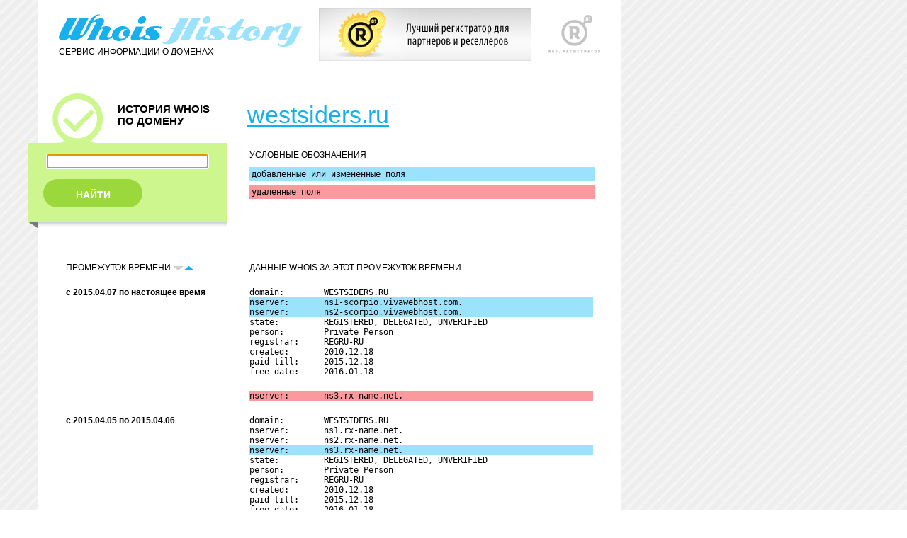

--- FILE ---
content_type: text/html; charset=UTF-8
request_url: http://who.ru/simplesearch?domainsimple=westsiders.ru&sortby=desc&sbmt=start&returnhref=
body_size: 20048
content:
<!DOCTYPE html PUBLIC "-//W3C//DTD XHTML 1.0 Transitional//EN" "http://www.w3.org/TR/xhtml1/DTD/xhtml1-transitional.dtd">
<html xmlns="http://www.w3.org/1999/xhtml">
<head>
<link rel="apple-touch-icon" href="apple-touch-icon.png" />
<link rel="apple-touch-icon" sizes="72x72" href="/72.png" />
<link rel="apple-touch-icon" sizes="114x114" href="/114.png" />

<link rel='stylesheet' href='/style.css' type='text/css'>
<link rel='stylesheet' href='/second.css' type='text/css'>
<link rel='stylesheet' href='/third.css' type='text/css'>
<meta http-equiv="Content-Type" content="text/html; charset=utf-8" />
<link rel="stylesheet" href="/misc/captcha.css" type="text/css" media="all">
<script src='/misc/jquery-1.4.2.min.js' type="text/javascript"></script>
<script src='/misc/jquery.rotate.1-2.js' type="text/javascript"></script>
<script src='/misc/trackbar.js' type="text/javascript"></script>
<title>WhoisHistory. История WHOIS по домену</title>
<link rel="stylesheet" type="text/css" href="/calendar/dhtmlxcalendar.css"></link>
<link rel="stylesheet" type="text/css" href="/calendar/skins/dhtmlxcalendar_dhx_skyblue.css"></link>
<script src="/calendar/mycalendar.js" type="text/javascript"></script>
<script src="/calendar/mycalendar2.js" type="text/javascript"></script> 
<script src="/myjavss.js" type="text/javascript"></script>
<!--[if lte IE 7]>
<style>
input.startoff {display: none;}
div#rgrey {height: 275px;}
form.rform1 input {margin-left: 0;}
div.adv-nicid {float: right; height: 71px; margin-left: 20px; text-align: left; z-index: 100;position: absolute;}
</style>
<![endif]-->

<script type="text/javascript">

  var _gaq = _gaq || [];
  _gaq.push(['_setAccount', 'UA-33590448-1']);
  _gaq.push(['_setDomainName', 'who.ru']);
  _gaq.push(['_setDomainName', 'whoishistory.ru']);
  _gaq.push(['_setAllowLinker', true]);
  _gaq.push(['_trackPageview']);

  (function() {
    var ga = document.createElement('script'); ga.type = 'text/javascript'; ga.async = true;
    ga.src = ('https:' == document.location.protocol ? 'https://ssl' : 'http://www') + '.google-analytics.com/ga.js';
    var s = document.getElementsByTagName('script')[0]; s.parentNode.insertBefore(ga, s);
  })();

</script>

</head>
<body onLoad="document.getElementById('simpledom').focus();">
<!-- Yandex.Metrika counter -->
<script type="text/javascript">
(function (d, w, c) {
    (w[c] = w[c] || []).push(function() {
        try {
            w.yaCounter16654510 = new Ya.Metrika({id:16654510, enableAll: true, webvisor:true});
        } catch(e) { }
    });
    
    var n = d.getElementsByTagName("script")[0],
        s = d.createElement("script"),
        f = function () { n.parentNode.insertBefore(s, n); };
    s.type = "text/javascript";
    s.async = true;
    s.src = (d.location.protocol == "https:" ? "https:" : "http:") + "//mc.yandex.ru/metrika/watch.js";

    if (w.opera == "[object Opera]") {
        d.addEventListener("DOMContentLoaded", f);
    } else { f(); }
})(document, window, "yandex_metrika_callbacks");
</script>
<noscript><div><img src="//mc.yandex.ru/watch/16654510" style="position:absolute; left:-9999px;" alt="" /></div></noscript>
<!-- /Yandex.Metrika counter -->
<div id="center" style="width:800px;">
<!-- top -->
<div id="top"><div class="header">
<a href='http://r01.ru/' target='_blank'><img style='left: 450px; top: 12px; position: absolute; border: 0;' width="300" height="74" src="/img/banner300x74.jpg" /></a>
<div id="R01"><a href="http://r01.ru/" target="_blank"><img src="/img/r01.gif" title="R01" border="0"></a></div>
<div id="who"><a href="/"><img src="/img/whoishistory.gif" title="Сервис WhoisHistory" border="0"></a><div class="service">СЕРВИС ИНФОРМАЦИИ О ДОМЕНАХ</div></div>
</div></div>
<div id="line1"></div>

<div id="topeasy">
<div id="left">
<div class="history">
<img src="/img/number-1.gif" class="number"><div class="title1"><p>ИСТОРИЯ WHOIS</p><p>ПО ДОМЕНУ</p></div>
</div>
</div>

<div id="right">
<div class="advanced" style='background-color: transparent;'>
<div class="titledomain"><a href="http://westsiders.ru" target='_blank' class="namedomain">westsiders.ru</a></div>
</div>
</div>
</div>

<div id="formsecond" style="height: 110px;">
<div id="right">
<div class="border2easy" style="height: 130px; margin-top: 1px;">

<div class="servicelabel"><div class='legend'>УСЛОВНЫЕ ОБОЗНАЧЕНИЯ</div> </div>
<div id="label1"><pre>добавленные или измененные поля</pre></div>
<div id="label2"><pre>удаленные поля</pre></div>



</div>
</div>
<div id="left">
<div class="border1" style="height: 130px;">
<div id="history" style="margin-top: 1px; background: #cdf68f; border: 1px solid #cdf68f;">
<!-- тут форма -->
<form name='simplesearch' method='get' action='/simplesearch' class="form1" style="background: #cdf68f;">

<input type="text" value='' name="domainsimple" id='simpledom' />
<input type="submit" name='sbmtbtn' value='sbmtff' style='z-index: -999; position: absolute;' class='startoff'/>

<a href='#' onclick="document.simplesearch.submit();" id='find'><div id="search1" style="background: #9ad83c;">НАЙТИ</div></a>
</form>
</div>
<div id="shadow"><div id="center1"></div></div>
<div id="right1"></div><div id="left1"></div><div id="end"></div>
</div>
</div>
</div>
<div id="text">
<div class="messageerror"></div>


<div>

<div class="column1"><div class="service">ПРОМЕЖУТОК ВРЕМЕНИ 
<img src="/img/down-off.gif" class="up-down"><a href='?domainsimple=westsiders.ru&sortby=asc&sbmt=start&returnhref='><img src="/img/up-on.gif" class="up-down"></a>
</div></div>
</div>
<div class="column2"><div class="service">ДАННЫЕ WHOIS ЗА ЭТОТ ПРОМЕЖУТОК ВРЕМЕНИ</div></div>
<div class="line1easy"></div>

	<div class="column1"><span class="from-to">с 2015.04.07 по настоящее время</span></div>
	<div class="column2" style="overflow: hidden;">
		
		<table class="datawhois">
			
				<tr ><td><pre>domain:        WESTSIDERS.RU</pre></td></tr>		
			
				<tr class='c-change'><td><pre>nserver:       ns1-scorpio.vivawebhost.com.</pre></td></tr>		
			
				<tr class='c-change'><td><pre>nserver:       ns2-scorpio.vivawebhost.com.</pre></td></tr>		
			
				<tr ><td><pre>state:         REGISTERED, DELEGATED, UNVERIFIED</pre></td></tr>		
			
				<tr ><td><pre>person:        Private Person</pre></td></tr>		
			
				<tr ><td><pre>registrar:     REGRU-RU</pre></td></tr>		
			
				<tr ><td><pre>created:       2010.12.18</pre></td></tr>		
			
				<tr ><td><pre>paid-till:     2015.12.18</pre></td></tr>		
			
				<tr ><td><pre>free-date:     2016.01.18</pre></td></tr>		
			
			
				<tr class="c-null"><td></td></tr>
				
					<tr class='c-delete'><td><pre>nserver:       ns3.rx-name.net.</pre></td></tr>
				
				
			
		</table>
	</div>
	<div class="line1easy"></div>

	<div class="column1"><span class="from-to">с 2015.04.05 по 2015.04.06</span></div>
	<div class="column2" style="overflow: hidden;">
		
		<table class="datawhois">
			
				<tr ><td><pre>domain:        WESTSIDERS.RU</pre></td></tr>		
			
				<tr ><td><pre>nserver:       ns1.rx-name.net.</pre></td></tr>		
			
				<tr ><td><pre>nserver:       ns2.rx-name.net.</pre></td></tr>		
			
				<tr class='c-change'><td><pre>nserver:       ns3.rx-name.net.</pre></td></tr>		
			
				<tr ><td><pre>state:         REGISTERED, DELEGATED, UNVERIFIED</pre></td></tr>		
			
				<tr ><td><pre>person:        Private Person</pre></td></tr>		
			
				<tr ><td><pre>registrar:     REGRU-RU</pre></td></tr>		
			
				<tr ><td><pre>created:       2010.12.18</pre></td></tr>		
			
				<tr ><td><pre>paid-till:     2015.12.18</pre></td></tr>		
			
				<tr ><td><pre>free-date:     2016.01.18</pre></td></tr>		
			
			
		</table>
	</div>
	<div class="line1easy"></div>

	<div class="column1"><span class="from-to">с 2015.03.29 по 2015.04.04</span></div>
	<div class="column2" style="overflow: hidden;">
		
		<table class="datawhois">
			
				<tr ><td><pre>domain:        WESTSIDERS.RU</pre></td></tr>		
			
				<tr class='c-change'><td><pre>nserver:       ns1.rx-name.net.</pre></td></tr>		
			
				<tr class='c-change'><td><pre>nserver:       ns2.rx-name.net.</pre></td></tr>		
			
				<tr ><td><pre>state:         REGISTERED, DELEGATED, UNVERIFIED</pre></td></tr>		
			
				<tr ><td><pre>person:        Private Person</pre></td></tr>		
			
				<tr ><td><pre>registrar:     REGRU-RU</pre></td></tr>		
			
				<tr ><td><pre>created:       2010.12.18</pre></td></tr>		
			
				<tr ><td><pre>paid-till:     2015.12.18</pre></td></tr>		
			
				<tr ><td><pre>free-date:     2016.01.18</pre></td></tr>		
			
			
				<tr class="c-null"><td></td></tr>
				
					<tr class='c-delete'><td><pre>nserver:       ns1.gooddnsserver.com.</pre></td></tr>
				
				
			
		</table>
	</div>
	<div class="line1easy"></div>

	<div class="column1"><span class="from-to">с 2014.11.18 по 2015.03.28</span></div>
	<div class="column2" style="overflow: hidden;">
		
		<table class="datawhois">
			
				<tr ><td><pre>domain:        WESTSIDERS.RU</pre></td></tr>		
			
				<tr ><td><pre>nserver:       ns1.gooddnsserver.com.</pre></td></tr>		
			
				<tr ><td><pre>nserver:       ns2.gooddnsserver.com.</pre></td></tr>		
			
				<tr ><td><pre>nserver:       ns3.gooddnsserver.com.</pre></td></tr>		
			
				<tr ><td><pre>state:         REGISTERED, DELEGATED, UNVERIFIED</pre></td></tr>		
			
				<tr ><td><pre>person:        Private Person</pre></td></tr>		
			
				<tr ><td><pre>registrar:     REGRU-RU</pre></td></tr>		
			
				<tr ><td><pre>created:       2010.12.18</pre></td></tr>		
			
				<tr class='c-change'><td><pre>paid-till:     2015.12.18</pre></td></tr>		
			
				<tr class='c-change'><td><pre>free-date:     2016.01.18</pre></td></tr>		
			
			
		</table>
	</div>
	<div class="line1easy"></div>

	<div class="column1"><span class="from-to">с 2013.12.08 по 2014.11.17</span></div>
	<div class="column2" style="overflow: hidden;">
		
		<table class="datawhois">
			
				<tr ><td><pre>domain:        WESTSIDERS.RU</pre></td></tr>		
			
				<tr ><td><pre>nserver:       ns1.gooddnsserver.com.</pre></td></tr>		
			
				<tr ><td><pre>nserver:       ns2.gooddnsserver.com.</pre></td></tr>		
			
				<tr ><td><pre>nserver:       ns3.gooddnsserver.com.</pre></td></tr>		
			
				<tr ><td><pre>state:         REGISTERED, DELEGATED, UNVERIFIED</pre></td></tr>		
			
				<tr ><td><pre>person:        Private Person</pre></td></tr>		
			
				<tr ><td><pre>registrar:     REGRU-REG-RIPN</pre></td></tr>		
			
				<tr ><td><pre>created:       2010.12.18</pre></td></tr>		
			
				<tr class='c-change'><td><pre>paid-till:     2014.12.18</pre></td></tr>		
			
				<tr class='c-change'><td><pre>free-date:     2015.01.18</pre></td></tr>		
			
			
		</table>
	</div>
	<div class="line1easy"></div>

	<div class="column1"><span class="from-to">с 2013.01.17 по 2013.12.07</span></div>
	<div class="column2" style="overflow: hidden;">
		
		<table class="datawhois">
			
				<tr ><td><pre>domain:        WESTSIDERS.RU</pre></td></tr>		
			
				<tr class='c-change'><td><pre>nserver:       ns1.gooddnsserver.com.</pre></td></tr>		
			
				<tr class='c-change'><td><pre>nserver:       ns2.gooddnsserver.com.</pre></td></tr>		
			
				<tr class='c-change'><td><pre>nserver:       ns3.gooddnsserver.com.</pre></td></tr>		
			
				<tr ><td><pre>state:         REGISTERED, DELEGATED, UNVERIFIED</pre></td></tr>		
			
				<tr ><td><pre>person:        Private Person</pre></td></tr>		
			
				<tr ><td><pre>registrar:     REGRU-REG-RIPN</pre></td></tr>		
			
				<tr ><td><pre>created:       2010.12.18</pre></td></tr>		
			
				<tr ><td><pre>paid-till:     2013.12.18</pre></td></tr>		
			
				<tr ><td><pre>free-date:     2014.01.18</pre></td></tr>		
			
			
		</table>
	</div>
	<div class="line1easy"></div>

	<div class="column1"><span class="from-to">с 2012.12.23 по 2013.01.16</span></div>
	<div class="column2" style="overflow: hidden;">
		
		<table class="datawhois">
			
				<tr ><td><pre>domain:        WESTSIDERS.RU</pre></td></tr>		
			
				<tr class='c-change'><td><pre>nserver:       ns2323.hostgator.com.</pre></td></tr>		
			
				<tr class='c-change'><td><pre>nserver:       ns2324.hostgator.com.</pre></td></tr>		
			
				<tr ><td><pre>state:         REGISTERED, DELEGATED, UNVERIFIED</pre></td></tr>		
			
				<tr ><td><pre>person:        Private Person</pre></td></tr>		
			
				<tr ><td><pre>registrar:     REGRU-REG-RIPN</pre></td></tr>		
			
				<tr ><td><pre>created:       2010.12.18</pre></td></tr>		
			
				<tr ><td><pre>paid-till:     2013.12.18</pre></td></tr>		
			
				<tr ><td><pre>free-date:     2014.01.18</pre></td></tr>		
			
			
				<tr class="c-null"><td></td></tr>
				
					<tr class='c-delete'><td><pre>nserver:       ns1.gooddnsserver.com.</pre></td></tr>
				
				
			
		</table>
	</div>
	<div class="line1easy"></div>

	<div class="column1"><span class="from-to">с 2012.10.29 по 2012.12.22</span></div>
	<div class="column2" style="overflow: hidden;">
		
		<table class="datawhois">
			
				<tr ><td><pre>domain:        WESTSIDERS.RU</pre></td></tr>		
			
				<tr ><td><pre>nserver:       ns1.gooddnsserver.com.</pre></td></tr>		
			
				<tr ><td><pre>nserver:       ns2.gooddnsserver.com.</pre></td></tr>		
			
				<tr ><td><pre>nserver:       ns3.gooddnsserver.com.</pre></td></tr>		
			
				<tr ><td><pre>state:         REGISTERED, DELEGATED, UNVERIFIED</pre></td></tr>		
			
				<tr ><td><pre>person:        Private Person</pre></td></tr>		
			
				<tr ><td><pre>registrar:     REGRU-REG-RIPN</pre></td></tr>		
			
				<tr ><td><pre>created:       2010.12.18</pre></td></tr>		
			
				<tr class='c-change'><td><pre>paid-till:     2013.12.18</pre></td></tr>		
			
				<tr class='c-change'><td><pre>free-date:     2014.01.18</pre></td></tr>		
			
			
		</table>
	</div>
	<div class="line1easy"></div>

	<div class="column1"><span class="from-to">с 2011.11.12 по 2012.10.28</span></div>
	<div class="column2" style="overflow: hidden;">
		
		<table class="datawhois">
			
				<tr ><td><pre>domain:        WESTSIDERS.RU</pre></td></tr>		
			
				<tr ><td><pre>nserver:       ns1.gooddnsserver.com.</pre></td></tr>		
			
				<tr ><td><pre>nserver:       ns2.gooddnsserver.com.</pre></td></tr>		
			
				<tr ><td><pre>nserver:       ns3.gooddnsserver.com.</pre></td></tr>		
			
				<tr ><td><pre>state:         REGISTERED, DELEGATED, UNVERIFIED</pre></td></tr>		
			
				<tr ><td><pre>person:        Private Person</pre></td></tr>		
			
				<tr ><td><pre>registrar:     REGRU-REG-RIPN</pre></td></tr>		
			
				<tr ><td><pre>created:       2010.12.18</pre></td></tr>		
			
				<tr ><td><pre>paid-till:     2012.12.18</pre></td></tr>		
			
				<tr class='c-change'><td><pre>free-date:     2013.01.18</pre></td></tr>		
			
			
				<tr class="c-null"><td></td></tr>
				
					<tr class='c-delete'><td><pre>e-mail:        itsinstant@gmail.com</pre></td></tr>
				
				
			
		</table>
	</div>
	<div class="line1easy"></div>

	<div class="column1"><span class="from-to">с 2011.10.22 по 2011.11.11</span></div>
	<div class="column2" style="overflow: hidden;">
		
		<table class="datawhois">
			
				<tr ><td><pre>domain:        WESTSIDERS.RU</pre></td></tr>		
			
				<tr ><td><pre>nserver:       ns1.gooddnsserver.com.</pre></td></tr>		
			
				<tr ><td><pre>nserver:       ns2.gooddnsserver.com.</pre></td></tr>		
			
				<tr ><td><pre>nserver:       ns3.gooddnsserver.com.</pre></td></tr>		
			
				<tr ><td><pre>state:         REGISTERED, DELEGATED, UNVERIFIED</pre></td></tr>		
			
				<tr ><td><pre>person:        Private Person</pre></td></tr>		
			
				<tr ><td><pre>e-mail:        itsinstant@gmail.com</pre></td></tr>		
			
				<tr ><td><pre>registrar:     REGRU-REG-RIPN</pre></td></tr>		
			
				<tr ><td><pre>created:       2010.12.18</pre></td></tr>		
			
				<tr class='c-change'><td><pre>paid-till:     2012.12.18</pre></td></tr>		
			
			
		</table>
	</div>
	<div class="line1easy"></div>

	<div class="column1"><span class="from-to">с 2011.08.19 по 2011.10.21</span></div>
	<div class="column2" style="overflow: hidden;">
		
		<table class="datawhois">
			
				<tr ><td><pre>domain:        WESTSIDERS.RU</pre></td></tr>		
			
				<tr ><td><pre>nserver:       ns1.gooddnsserver.com.</pre></td></tr>		
			
				<tr ><td><pre>nserver:       ns2.gooddnsserver.com.</pre></td></tr>		
			
				<tr class='c-change'><td><pre>nserver:       ns3.gooddnsserver.com.</pre></td></tr>		
			
				<tr ><td><pre>state:         REGISTERED, DELEGATED, UNVERIFIED</pre></td></tr>		
			
				<tr ><td><pre>person:        Private Person</pre></td></tr>		
			
				<tr ><td><pre>e-mail:        itsinstant@gmail.com</pre></td></tr>		
			
				<tr ><td><pre>registrar:     REGRU-REG-RIPN</pre></td></tr>		
			
				<tr ><td><pre>created:       2010.12.18</pre></td></tr>		
			
				<tr ><td><pre>paid-till:     2011.12.18</pre></td></tr>		
			
			
		</table>
	</div>
	<div class="line1easy"></div>

	<div class="column1"><span class="from-to">с 2011.04.26 по 2011.08.18</span></div>
	<div class="column2" style="overflow: hidden;">
		
		<table class="datawhois">
			
				<tr ><td><pre>domain:        WESTSIDERS.RU</pre></td></tr>		
			
				<tr ><td><pre>nserver:       ns1.gooddnsserver.com.</pre></td></tr>		
			
				<tr ><td><pre>nserver:       ns2.gooddnsserver.com.</pre></td></tr>		
			
				<tr ><td><pre>state:         REGISTERED, DELEGATED, UNVERIFIED</pre></td></tr>		
			
				<tr ><td><pre>person:        Private Person</pre></td></tr>		
			
				<tr ><td><pre>e-mail:        itsinstant@gmail.com</pre></td></tr>		
			
				<tr ><td><pre>registrar:     REGRU-REG-RIPN</pre></td></tr>		
			
				<tr ><td><pre>created:       2010.12.18</pre></td></tr>		
			
				<tr ><td><pre>paid-till:     2011.12.18</pre></td></tr>		
			
			
				<tr class="c-null"><td></td></tr>
				
					<tr class='c-delete'><td><pre>phone:         **********</pre></td></tr>
				
				
			
		</table>
	</div>
	<div class="line1easy"></div>

	<div class="column1"><span class="from-to">с 2010.12.19 по 2011.04.25</span></div>
	<div class="column2" style="overflow: hidden;">
		
		<table class="datawhois">
			
				<tr ><td><pre>domain:        WESTSIDERS.RU</pre></td></tr>		
			
				<tr ><td><pre>nserver:       ns1.gooddnsserver.com.</pre></td></tr>		
			
				<tr ><td><pre>nserver:       ns2.gooddnsserver.com.</pre></td></tr>		
			
				<tr ><td><pre>state:         REGISTERED, DELEGATED, UNVERIFIED</pre></td></tr>		
			
				<tr ><td><pre>person:        Private Person</pre></td></tr>		
			
				<tr ><td><pre>phone:         **********</pre></td></tr>		
			
				<tr ><td><pre>e-mail:        itsinstant@gmail.com</pre></td></tr>		
			
				<tr ><td><pre>registrar:     REGRU-REG-RIPN</pre></td></tr>		
			
				<tr ><td><pre>created:       2010.12.18</pre></td></tr>		
			
				<tr ><td><pre>paid-till:     2011.12.18</pre></td></tr>		
			
			
		</table>
	</div>
	<div class="line1easy"></div>

<div id="up"><a href="#"><img src="/img/up.gif" class="up">Наверх</a></div>


</div>
<div style='height: 8px;'><div id="shadow"><div id="center3"></div></div>
<div id="right3"></div><div id="left3"></div><div id="end"></div></div>
<div id="banner">
<p><a href="http://r01.ru/" class="copyright" target="_blank">Регистратор R01</a> © 2012 <span style="margin-left: 20px;">Контакты: <a href="mailto:info@whoishistory.ru">info@whoishistory.ru</a></span></p>
</div>

<div id="footer">
<p> </p>
</div>
<script type="text/javascript"> 
$(function () {  
    $(window).scroll(function () { 
        if ($(this).scrollTop() > 240) $('a#move_up').fadeIn();  
        else                           $('a#move_up').fadeOut(400);  
    }); 
    $('a#move_up').click(function () { 
        $('body,html').animate({  
            scrollTop: 0 
			}, 800);  
        return false; 
    }); 
}); 
</script>
<a id="move_up" href="#"><div class='shadow-up'><img src="/img/up.gif" class="up">Наверх</div></a>
</body>
</html>


--- FILE ---
content_type: text/css
request_url: http://who.ru/second.css
body_size: 4690
content:
#topeasy {
	background: white;
	height: 70px;
	width: 824px;
	margin-left: 13px;
	margin: auto;}
#formsecond {
	background: white;
	width: 824px;
	margin-left: 13px;
	margin: auto;}
div.titledomain {
	font: 34px Arial, Helvetica, sans-serif;
	padding-top: 12px;
	padding-left: 20px;
	text-transform: lowercase;
	white-space: nowrap;}
a.namedomain:link    { color: #17afed;}
a.namedomain:visited { color: #929292;}
a.namedomain:hover   { color: #9be2fd;}
a.namedomain:active  { color: #17afed;}
	
div.historylabel {
	background: white;
	float: right;
	width: 500px;
	height: 70px;
	margin-right: 50px;
	margin-left: 20px;}

div.border1easy {
	background: white;
	float: left;
	width: 240px;
	margin-left: 30px;}
div.border2easy {
	background: white;
	float: right;
	width: 487px;
	margin-right: 50px;
	margin-left: 20px;}
	
div.pageselect {
	margin-top: 20px;
	margin-bottom: 20px;}
	
div.column1 {
	float: left;
	width: 200px;
	padding-bottom: 10px;
	padding-top: 10px;}
div.column2 {
	float: right;
	width: 485px;
	padding-bottom: 10px;
	padding-top: 10px;}
div.line1easy {
	clear: both;
	border-bottom: 1px black dashed;
	width: 100%;}

div.servicelabel {
	font: 12px Arial, Helvetica, sans-serif;
	padding-bottom: 5px;}
div.legend {
	float: left;
	margin: 10px 60px 10px 0;}
#label1 {
	background: #9be2fd;
	clear: both;
	margin: 5px 0 5px 0;
	padding: 3px;}
#label2 {
	background: #fa9a9f;
	clear: both;
	margin: 5px 0 5px 0;
	padding: 3px;}
#label3 {
	background: #cdf68f;
	clear: both;
	margin: 5px 0 5px 0;
	padding: 3px;}

img.up-down {border: 0;}
img.up {
	vertical-align: middle;
	border: 0;
	margin-right: 5px;
	margin-bottom: 2px;}
	
#up { margin: 30px 0 30px 0;
	width: 745px;
	text-align: right;}

span.from-to { font-weight: bold;}
table.datawhois {
	padding: 0;
	border-collapse: collapse;
	width: 500px;}
table.datawhois td { padding: 0px;}
table.datawhois tr.c-change{ background: #9be2fd;}
table.datawhois tr.c-delete { background: #fa9a9f;}
table.datawhois tr.c-null { height: 20px;}
#domainfree {
	background: #cdf68f;
	width: 494px;
	padding: 3px;}
	
/* + advanced */
div.historyadv {
	background: white;
	float: left;
	width: 367px;
	margin-left: 13px;
	padding-right: 10px;}
	

div.border1adv {
	float: left;
	width: 280px;}
div.border2adv {
	background: white;
	float: right;
	width: 290px;
	margin-right: 50px;
	margin-left: 20px;}
	
#totalof {
	background: white;
	border: 1px solid #e6e6e6;
	width: 450px;
	padding-top: 5px;
	padding-bottom: 5px;
	margin-right: 10px;
	background: #e6e6e6;
	text-align: center;
	margin-top: 1px;
	padding-left: 40px;}
#totalon {
	background: white;
	border: 1px solid #e6e6e6;
	width: 490px;
	padding-top: 5px;
	padding-bottom: 5px;
	margin-right: 10px;
	background: #e6e6e6;}
div.column1adv {
	float: left;
	width: 180px;
	padding-bottom: 10px;
	padding-top: 20px;}
div.column2adv {
	float: right;
	width: 528px;
	padding-bottom: 10px;
	padding-top: 20px;}
a.page {margin-left: 2px;}
span.pageon  { color: #fff;background: #929292; padding: 2px;}
table.t1adv { width: 100%;}
table.t1adv td { padding: 2px 0;}
table.t1adv td.c1 { width: 190px;}
table.t1adv td.c3 { width: 140px;}
table.t2adv td { padding: 2px 0;}
table.t2adv td.c1 {
	vertical-align: middle;
	width: 190px;}
table.t2 td.c2 { width: 150px;}
div.formoff {
	float: right;
	margin-right: 10px;}
a.formoff {text-decoration: none;}
img.previous {
	border: 0;
	margin-right: 5px;
	vertical-align: middle;}
img.next {
	border: 0;
	margin-left: 5px;
	vertical-align: middle;}
table.regsrchtbl {
	min-width: 780px;
	background: white;
	border: 1px solid black;
	padding: 0;
	border-collapse: collapse;}
table.regsrchtbl tr td {
	border: 1px solid black;
	padding: 2px 3px 2px 3px;
	vertical-align: top;}
table.regsrchtbl ul li {
	list-style: none;
	margin-left: 0;}
table.regsrchtbl ul {
	margin-left: 0;
	padding: 0;}
	
#titleadv {height: 71px; margin: 0 13px 0 13px; background: white;}
#formclose {margin: 10px 0 10px 50px;}
#formopen {background-color: #e6e6e6; border: 1px #e6e6e6 solid;}
table.tab {width: 760px; margin: 0 20px 0 30px;}
td.col1 {width: 200px;}
td.col2 {width: 150px;}
td.col3 {text-align: center;}
table.tab td {text-align: left;}




/*
#top-link{
	vertical-align: center;
   cursor:pointer;
   display:none;
   position:fixed;
   left:0px;
   bottom:0px;
   padding-left:5px;
   padding-bottom:5px;
   z-index:1000;
   background: #e1e7ed; 
   filter: alpha(opacity=70);
   opacity:0.7;
}
#top-link a{
   text-align: center;
   vertical-align: middle;
   vertical-align: center;
   display:block;
   margin-bottom: 40px;
   margin-left: 10px;
   margin-right: 12px;
}
.veryhidden{
   position: absolute !important;
   left:-5555px !important;
}
*/